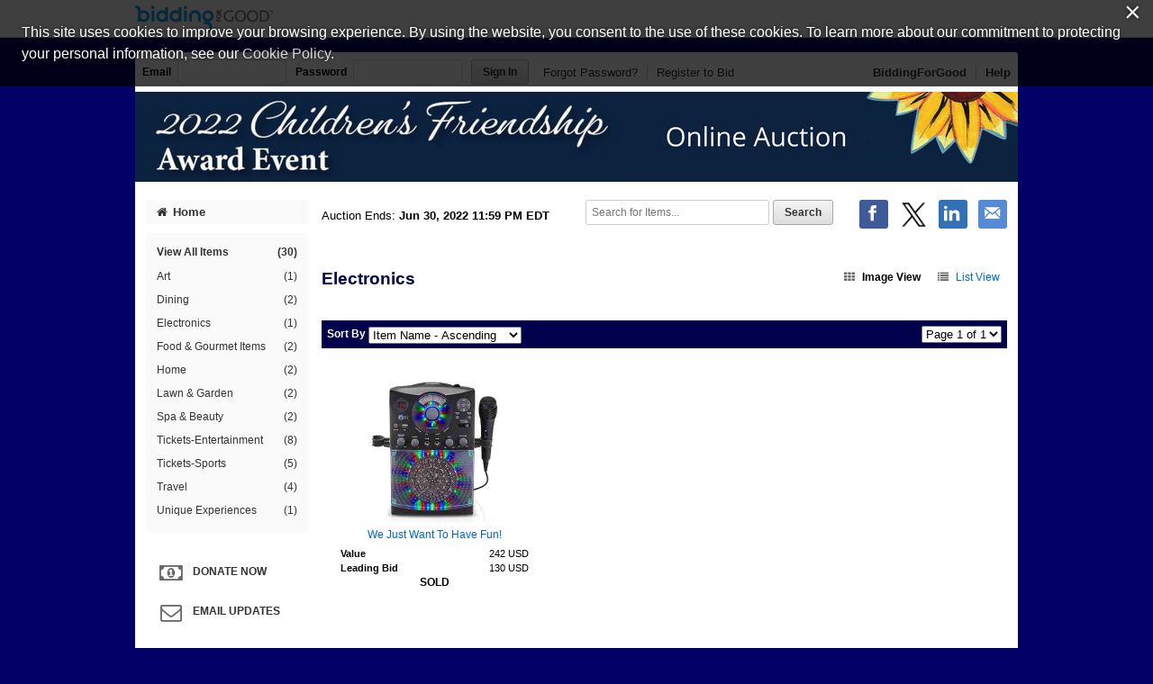

--- FILE ---
content_type: text/css;charset=UTF-8
request_url: https://www.biddingforgood.com/auction/theme/theme.action?auctionId=341699633
body_size: 2949
content:








/* AUCTION.CSS */


body {
  background-color: #000066;
}



a:link {
  color: #0066CC;
}



a:visited {
  color: #4587c9;
}



a:hover {
  color: #0066CC;
}
a:active {
  color: #0066CC;
}



h1 {
  color: #00004C;
}


/* masthead styles */


/* masthead path: /orgs/SMHFC/341699633/masthead-1654026665229.png */

header[role=banner] #masthead {
  background-color: transparent;
}

header[role=banner] #masthead a {
  background: url("/orgs/SMHFC/341699633/masthead-1654026665229.png") no-repeat center center transparent;
  width: 980px;
  height: 100px;
  overflow: hidden;
  text-indent: 200%;
  white-space: nowrap;
  padding: 0;
  background-color: white;
}




/* SIDENAV */


#sidenav a.home {
  background-color: #FAFAFA;
}
#sidenav .categoryNav { 
  background-color: #FAFAFA;
}
#sidenav #sidenavwrappreview { 
  background-color: #FAFAFA;
}



#sidenav a.home:link, #sidenav a.home:visited {
  color: #333333;
}



#sidenav a.home:hover, #sidenav a.home:active, #sidenav a.home.on {
  color: #FFFFFF;
}



#sidenav a.home:hover, #sidenav a.home:active, #sidenav a.home.on {
  background-color: #00004C;
}



#dynamic a:link, #dynamic a:visited {
  color: #333333; 
}



#dynamic a:hover, #dynamic a:active, #dynamic a.on {
  background-color: #00004C;
}



#dynamic a:hover, #dynamic a:active, #dynamic a.on {
  color: #FFFFFF;
}



#categories a:link, #categories a:visited {
  color: #333333;
}



#categories a:hover, #categories a:active, #categories a.on {
  background-color: #00004C; 
  color: #FFFFFF;
}



#closed a:link, #closed a:visited  {
  color: #333333;
}



#closed a:hover, #closed a:active, #closed a.on {
  background-color: #00004C;
}



#closed a:hover, #closed a:active, #closed a.on {
  color: #FFFFFF;
}



.auctionFeatures, .auctionFeaturesPreview { 
  background-color: #DFDFDF;
}



.auctionFeatures li > a, .auctionFeaturesPreview li > a {
  color: #333333;
}



.auctionFeatures li > a:hover, .auctionFeaturesPreview li > a:hover {
  color: #00004C;
}

.auctionFeatures a:hover i {
  border: 1px solid #00004C !important;
  
  
  
    color: #00004C !important;
  
  
}


/* HOME.CSS */


.coming_soon_top, .featured h2, .module h2 {
  	background-color: #00004C;
  	color: #FFFFFF;
}

.live-event h2, .module h3 {
	background-color: #00004C;
  	color: #FFFFFF;
}

.featured .itemheader, .featured .item {
  	border-left: 1px solid #00004C;
  	border-right: 1px solid #00004C;
}

.featured_btm {
  	border-right: 1px solid #00004C;
  	border-bottom: 1px solid #00004C;
  	border-left: 1px solid #00004C;
}



#callout, .module, .coming_soon_btm {
  background-color: #FAFAFA;
}


/* VIEW.CSS */


.paging {
  background-color: #00004C;
}



.paging {
  color: #FFFFFF;
}
.pager, .pager a {
  color: #FFFFFF;
}


/* AUCTIONITEM.CSS */


.item .links a:hover i {
  border: 1px solid #00004C;
  color: #00004C;
}

